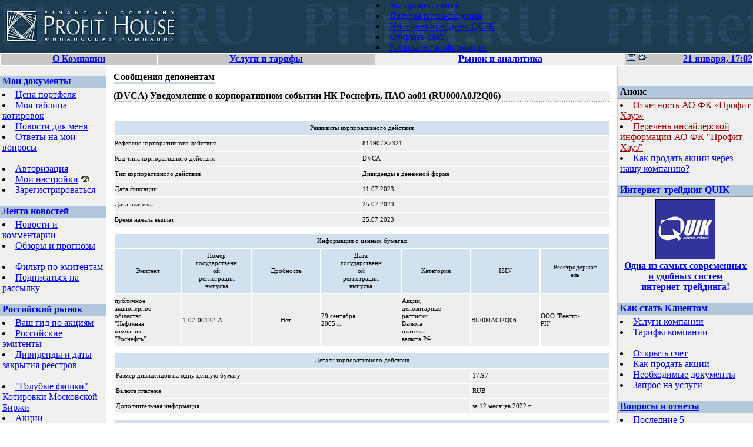

--- FILE ---
content_type: text/html
request_url: https://phnet.ru/news/index.asp?themeid=8&id=339996
body_size: 48929
content:

<HTML>
<HEAD>
<TITLE>PROFIT HOUSE - Рынок и аналитика - Новости</TITLE>
<!--Last-Modified-->
<META http-equiv="Content-Type" content="text/html; charset=windows-1251">
<META Content-Type: text/html; charset=windows-1251>
<META NAME="author" content="Profit House Design http://www.phnet.ru">
<META NAME="keywords" CONTENT="финансовая компания профит хауз, финансовая компания profit house, finacial company profit house, финансы, бизнес, биржа, брокерские услуги, управление активами, интернет трейдинг, интернет-трейдинг, торговля ценными бумагами через интернет, маржинальная торговля, корпоративные финансы, депозитарные услуги, банковские услуги, продать акции, купить акции, стоимость акции, инвестиции, архив котировок, графики котировок, котировки акций, ртс, ммвб, мфб, адр, adr, forex, nyse, nasdaq, dj, usd, eur, dem, мировые индексы, фьючерсы, нефть, валюта, курсы валют, курс валют, курсы валют цб рф, курс доллара, курс евро, графики курсов валют, динамика курсов валют, доллар, евро, немецкая марка,   фондовый рынок, metastock, эмитенты, рао еэс, лукойл, ростелеком, аналитика, технический анализ, новости и обзоры, рекомендации по акциям, как стать Клиентом, торговля, прибыль, интернет, карта, москва, москвы, новости, поиск, работа, россия, россии, русский, сервер, экономика">
<META NAME="description" CONTENT="PHnet.RU - финансовая компания PROFIT HOUSE. Новости, обзоры, комментарии, аналитика. Подписка на рассылку обзоров и технического анализа акций от нашей компании..">
<!--Cache-Control-->

<LINK rel="stylesheet" href="/css/style_ie.css" type="text/css">

<SCRIPT language=JavaScript type=text/javascript src="/js/windows.js">
</SCRIPT>
</HEAD>
<BODY bgcolor="#FFFFFF" text="#000000" leftmargin="0" topmargin="0" marginwidth="0" marginheight="0">
<A name="top"></A> 
<!--Яндекс метрика с 27.04.2016-->
<!-- Yandex.Metrika counter -->
<script type="text/javascript">
    (function (d, w, c) {
        (w[c] = w[c] || []).push(function() {
            try {
                w.yaCounter37036375 = new Ya.Metrika({
                    id:37036375,
                    clickmap:true,
                    trackLinks:true,
                    accurateTrackBounce:true,
                    webvisor:true
                });
            } catch(e) { }
        });

        var n = d.getElementsByTagName("script")[0],
            s = d.createElement("script"),
            f = function () { n.parentNode.insertBefore(s, n); };
        s.type = "text/javascript";
        s.async = true;
        s.src = "https://mc.yandex.ru/metrika/watch.js";

        if (w.opera == "[object Opera]") {
            d.addEventListener("DOMContentLoaded", f, false);
        } else { f(); }
    })(document, window, "yandex_metrika_callbacks");
</script>
<noscript><div><img src="https://mc.yandex.ru/watch/37036375" style="position:absolute; left:-9999px;" alt="" /></div></noscript>
<!-- /Yandex.Metrika counter -->
<!--Гугл аналитика с 27.04.2016-->
<script>
  (function(i,s,o,g,r,a,m){i['GoogleAnalyticsObject']=r;i[r]=i[r]||function(){
  (i[r].q=i[r].q||[]).push(arguments)},i[r].l=1*new Date();a=s.createElement(o),
  m=s.getElementsByTagName(o)[0];a.async=1;a.src=g;m.parentNode.insertBefore(a,m)
  })(window,document,'script','https://www.google-analytics.com/analytics.js','ga');

  ga('create', 'UA-77029713-1', 'auto');
  ga('send', 'pageview');

</script>
<table width="100%" border=0 cellspacing=0 cellpadding=0 bgcolor="#1E3C50" background="/0/bg_phnet.gif">
  <tr valign=middle> 
    <td width="50%"><a href="/" class="blue"><img src="/0/phl2.gif" width=330 height=72 alt="финансовая компания PROFIT HOUSE" border="0"></a></td>
    <td class=white nowrap> 
      <LI class=title><a href="/quotes/market.asp?name=micex&group=share" class=blue>Котировки акций</a></LI>
      <LI class=title><a href="/quotes/leaders.asp?name=micex&group=share&period=5" class=blue>Лидеры роста-падения</a></LI>
      <LI class=title><a href="/service/internet-trading.asp" class=blue>Интернет-трейдинг QUIK</a>&nbsp;&nbsp;</LI>
      <LI class=title><a href="/service/begin.asp" class=blue>Открыть счет</a></LI>
      <LI class=title><a href="/about/disclosure.asp" class=blue>Раскрытие информации</a></LI>
    </td>
    <td align=right></td>
  </tr>
</table>
<table width="100%" border=0 cellspacing=0 cellpadding=0>
  <tr>
	<td bgcolor="#FFFFFF">
	  <table width="100%" border=0 cellspacing=1 cellpadding=0>
		<tr align=center valign=middle bgcolor="#C7C7C7"> 
		  <td><SPAN class=mainmenu><a href="/about/" class=mm><b>О&nbsp;Компании</b></a><br></SPAN><img src="/0/emp1x1.gif" height=2></td>
		  <td><SPAN class=mainmenu><a href="/service/" class=mm><b>Услуги и&nbsp;тарифы</b></a><br></SPAN><img src="/0/emp1x1.gif" height=2></td>
		  <td bgcolor="#EEEEEE"><SPAN class=mainmenu><a href="/" class=mm><b>Рынок и&nbsp;аналитика</b></a><br></SPAN><img src="/0/emp1x1.gif" height=2></td>
		  
		  <td width='17%' align="right" class=mainmenu><SPAN class=mainmenu><a href="/news/index.asp?themeid=8&id=339996&printmode=1"><img src="/0/icon_printer1.gif" border=0 width=19 height=12 vspace=0 hspace=0 align=left alt="Версия для печати"></a><a href="/search/"><img src="/0/icon-map.gif" border=0 width=19 height=12 vspace=0 hspace=0 align=left alt="Карта сайта"></a><a href="/news/index.asp?themeid=8&id=339996&rnd=509639761771" title='обновить страницу' class="mm"><b>21&nbsp;января,&nbsp;17:02</b></a><br></SPAN><img src="/0/emp1x1.gif" height=2></td>
		</tr>
	  </table>
	</td>
  </tr>
  <tr> 
	<td bgcolor="#1E3C50"><img src="/0/emp1x1.gif" height=1 width="1" border=""></td>
  </tr>
</table>


<TABLE width="100%" height="85%" border="0" cellspacing="0" cellpadding="0">
  <TR valign=top> 
	
	<TD width="180" bgcolor="#F0F0F0"><IMG src="/0/emp1x1.gif" height=16><BR>
	  <!--МЕНЮ-->
	  <!--Мои документы-->
<TABLE width='100%' border=0 cellspacing=0 cellpadding=0><TR bgcolor='#B4C8DB' valign=top><TD width=2>&nbsp;</TD><TD class=submenu width='100%'><B><a href="/registration/my.asp" class=sm>Мои документы</a></B></TD><TD width=2>&nbsp;</TD></TR><TR><TD colspan=3 bgcolor='#B4C8DB'><IMG src='/0/emp1x1.gif' height=2></TD></TR><TR><TD colspan=3 bgcolor='#999999' class=hr><IMG src='/0/emp1x1.gif' height=1></TD></TR></TABLE><img src='/0/emp1x1.gif' height=2><BR>
	  <table width="100%" border="0" cellspacing="0" cellpadding="0">
		<tr> 
		  <td width=2>&nbsp;</td>
		  <td> 
<li class=m><a href="/quotes/portfolio.asp" class=m>Цена портфеля</a><li class=m><a href="/quotes/table.asp?my=1" class=m>Моя таблица котировок</a><li class=m><a href="/news/index.asp?my=1" class=m>Новости для меня</a><li class=m><a href="/qna/index.asp?my=1" class=m>Ответы на мои вопросы</a> 
<!--
<li class=m><a href="/registration/mail.asp" class=m>Рассылка для зарег.</a><li class=m><a href="/registration/mailru.asp" class=m>Рассылка для всех</a></td><td width=2>&nbsp;</td></tr>
-->
		<tr><td colspan=3>&nbsp;</td></tr>
		<tr> 
		  <td>&nbsp;</td>
		  <td> 
<li class=m><a href="/registration/" class=m>Авторизация</a><li class=m><a href="/registration/options.asp" class=m>Мои настройки<img src="/0/opt.gif" width=20 height=11 border=0></a><li class=m><a href="/registration/adduser.asp" class=m>Зарегистрироваться</a></td><td width=2>&nbsp;</td></tr>
		<!--li class="m"><a href="#" class="m">Хочу знать больше...</a-->
	</table>
&nbsp;



<!--Обзоры и прогнозы-->
<!--Календарь-->

<!--Торговые идеи дня-->
<TABLE width='100%' border=0 cellspacing=0 cellpadding=0><TR bgcolor='#B4C8DB' valign=top><TD width=2>&nbsp;</TD><TD class=submenu width='100%'><B><a href="/news/" class=sm>Лента новостей</a></B></TD><TD width=2>&nbsp;</TD></TR><TR><TD colspan=3 bgcolor='#B4C8DB'><IMG src='/0/emp1x1.gif' height=2></TD></TR><TR><TD colspan=3 bgcolor='#999999' class=hr><IMG src='/0/emp1x1.gif' height=1></TD></TR></TABLE><img src='/0/emp1x1.gif' height=2><BR>
	  <table width="100%" border="0" cellspacing="0" cellpadding="0">
		<tr> 
		  <td width="2">&nbsp;</td>
		  <td>
<li class=m><a href="/news/index.asp?themeid=2" class=m>Новости и комментарии</a><li class=m><a href="/news/index.asp?themeid=1" class=m>Обзоры и прогнозы</a></td><td width=2>&nbsp;</td></tr>

<!--<li class=m><a href="/news/index.asp?themeid=3" class=m>Технический анализ</a><li class=m><a href="/news/index.asp?themeid=5" class=m>Новости со всего мира</a></td><td width=2>&nbsp;</td></tr>-->
	
		<tr><td colspan=3>&nbsp;</td></tr><tr><td>&nbsp;</td><td> 
<li class=m><a href="/news/filter.asp?theme=news" class=m>Фильтр по&nbsp;эмитентам</a><li class=m><a href="/registration/mail.asp" class=m>Подписаться на рассылку</a></td><td width=2>&nbsp;</td></tr>
	  </table>
	  &nbsp;<br>

<!--
<TABLE width='100%' border=0 cellspacing=0 cellpadding=0><TR bgcolor='#B4C8DB' valign=top><TD width=2>&nbsp;</TD><TD class=submenu width='100%'><B><a href="/quotes/" class=sm>Мировые рынки</a></B></TD><TD width=2>&nbsp;</TD></TR><TR><TD colspan=3 bgcolor='#B4C8DB'><IMG src='/0/emp1x1.gif' height=2></TD></TR><TR><TD colspan=3 bgcolor='#999999' class=hr><IMG src='/0/emp1x1.gif' height=1></TD></TR></TABLE><img src='/0/emp1x1.gif' height=2><BR>
	  <table width="100%" border="0" cellspacing="0" cellpadding="0">
		<tr> 
		  <td width="2">&nbsp;</td>
		  <td> 
<li class=m><a href="/quotes/market.asp?name=index&group=index" class=m>Индексы</a><li class=m><a href="/quotes/market.asp?name=index&group=adr" class=m>АДР</a><li class=m><a href="/quotes/market.asp?name=index&group=share" class=m>Акции</a><li class=m><a href="/quotes/market.asp?name=index&group=raw" class=m>Сырье</a><li class=m><a href="/quotes/market.asp?name=index&group=currency" class=m>FOREX</a></td><td width=2>&nbsp;</td></tr>
		<tr><td colspan=3>&nbsp;</td></tr><tr><td>&nbsp;</td><td> 

<li class=m><a href="/quotes/stat.asp" class=m>Макроэкономические данные США</a><li class=m><a href="/quotes/leaders-get.asp" class=m>Лидеры роста-падения</a><li class=m><a href="/registration/mail.asp" class=m>Подписаться на 
		рассылку</a></td><td width=2>&nbsp;</td></tr>
	  </table>
	  &nbsp;<br>

--><TABLE width='100%' border=0 cellspacing=0 cellpadding=0><TR bgcolor='#B4C8DB' valign=top><TD width=2>&nbsp;</TD><TD class=submenu width='100%'><B><a href="/quotes/" class=sm>Российский рынок</a></B></TD><TD width=2>&nbsp;</TD></TR><TR><TD colspan=3 bgcolor='#B4C8DB'><IMG src='/0/emp1x1.gif' height=2></TD></TR><TR><TD colspan=3 bgcolor='#999999' class=hr><IMG src='/0/emp1x1.gif' height=1></TD></TR></TABLE><img src='/0/emp1x1.gif' height=2><BR>
	  <table width="100%" border="0" cellspacing="0" cellpadding="0">
		<tr> 
		  <td width="2">&nbsp;</td>
		  
	<td> 
<li class=m><a href="/news/filter.asp" class=m>Ваш гид по акциям</a><li class=m><a href="/issues/" class=m>Российские эмитенты</a><li class=m><a href="/quotes/reestr.asp" class=m>Дивиденды и даты закрытия реестров</a><br>
&nbsp;<li class=m><a href="/quotes/table.asp" class=m>"Голубые фишки"</a>

<!--
<li class=m><a href="/quotes/recommend.asp" class=m>Рекомендации</a></td><td width=2>&nbsp;</td></tr>
-->

		<!--<tr><td colspan=3>&nbsp;</td></tr>-->
		<tr><td>&nbsp;</td><td> 
<a href="/quotes/market.asp?name=micex" class=m><u>Котировки Московской Биржи</u></a><li class=m><a href="/quotes/market.asp?name=micex&group=share" class=m>Акции</a><li class=m><a href="/quotes/market.asp?name=micex&group=index" class=m>Индексы</a></td><td width=2>&nbsp;</td></tr>
		<tr><td>&nbsp;</td><td> 

<!--<a href="/quotes/market.asp?name=rts" class=m><u>Котировки в РТС</u></a><li class=m><a href="/quotes/market.asp?name=rts&group=share" class=m>Акции</a><li class=m><a href="/quotes/market.asp?name=rts&group=index" class=m>Индексы</a></td><td width=2>&nbsp;</td></tr>
-->
		<!--<tr><td colspan=3>&nbsp;</td></tr>-->
		<tr><td>&nbsp;</td><td> 
<li class=m><a href="/quotes/leaders-get.asp" class=m>Лидеры роста-падения</a>
<!--
<li class=m><a href="/registration/mail.asp" class=m>Подписаться на 
		рассылку</a></td><td width=2>&nbsp;</td></tr>
-->
	  </table>
	  &nbsp;<br>

<!--Ваше мнение-->
 <TABLE width='100%' border=0 cellspacing=0 cellpadding=0><TR bgcolor='#B4C8DB' valign=top><TD width=2>&nbsp;</TD><TD class=submenu width='100%'><B><a href="/news/qresults.asp" class=sm>Ваше мнение</a></B></TD><TD width=2>&nbsp;</TD></TR><TR><TD colspan=3 bgcolor='#B4C8DB'><IMG src='/0/emp1x1.gif' height=2></TD></TR><TR><TD colspan=3 bgcolor='#999999' class=hr><IMG src='/0/emp1x1.gif' height=1></TD></TR></TABLE><img src='/0/emp1x1.gif' height=2><BR><table width='100%' border=0 cellspacing=0 cellpadding=0><tr><td width=2>&nbsp;</td><td><TABLE width='100%' border=0 cellspacing=2 cellpadding=0><FORM name='frmquestion' method='post' action='/news/questget.asp' target='w_question' onsubmit='return wqst();'><TR><TD width=10></TD><TD width='100%'></TD></TR><TR><TD colspan=2><a href="/news/qresults.asp">Какой рынок вы считаете наиболее интересным в текущей ситуации на мировых площадках?</a></TD></TR><TR><TD bgcolor='#E0E0E0' colspan=2><img src='/0/emp1x1.gif' height=1></TD></TR><TR><TD><INPUT type='checkbox' name='check1' value='1' ID='1' class=forms></TD><TD><label for='1'>Рынок акций</label></TD></TR><TR><TD bgcolor='#E0E0E0' colspan=2><img src='/0/emp1x1.gif' height=1></TD></TR><TR><TD><INPUT type='checkbox' name='check2' value='2' ID='2' class=forms></TD><TD><label for='2'>Рынок облигаций</label></TD></TR><TR><TD bgcolor='#E0E0E0' colspan=2><img src='/0/emp1x1.gif' height=1></TD></TR><TR><TD><INPUT type='checkbox' name='check3' value='3' ID='3' class=forms></TD><TD><label for='3'>Срочный рынок</label></TD></TR><TR><TD bgcolor='#E0E0E0' colspan=2><img src='/0/emp1x1.gif' height=1></TD></TR><TR><TD><INPUT type='checkbox' name='check4' value='4' ID='4' class=forms></TD><TD><label for='4'>Валютный рынок</label></TD></TR><TR><TD bgcolor='#E0E0E0' colspan=2><img src='/0/emp1x1.gif' height=1></TD></TR><TR><TD colspan=2 align=center>окончание голосования: <nobr>30 сентября</nobr></TD></TR><TR><TD colspan=2 align=center><INPUT type='hidden' name='FormID' value='143'>&nbsp;<BR><INPUT name ='submit' type='submit' value='Проголосовать' class='f_button' STYLE='width:100%'><br>&nbsp;</TD></TR></FORM></TABLE></td></tr></table><table width='100%' border=0 cellspacing=0 cellpadding=0><TR><td width=2>&nbsp;</td><TD><li class=m><a href='/news/qresults.asp' class=m>Результаты опросов</a></TD><td width=2>&nbsp;</td></tr></table>&nbsp;<br>

<P>&nbsp;


	</TD>
	<TD width="1" bgcolor="#CCCCCC"><IMG src="/0/emp1x1.gif" width="1" height="1"> 
	<TD>&nbsp;&nbsp;&nbsp;</TD>
	
	<TD align="center"><IMG src="/0/emp1x1.gif" height=9><BR>
	  <table width='100%' border=0 cellspacing=0 cellpadding=0><TR><TD><table border=0 cellspacing=0 cellpadding=0><tr><td class=themeheader><b>Сообщения депонентам</b></td></tr><tr><td bgcolor='#C9D5E1'><img src='/0/emp1x1.gif' height=2></td></tr></table><tr><td bgcolor='#999999'><img src='/0/emp1x1.gif' height=1></td></tr></table><img src='/0/emp1x1.gif' height=11><br><TABLE width='100%' border=0 cellspacing=0 cellpadding=0><TR><TD class=mainheader bgcolor='#F0F0F0'><B>(DVCA) Уведомление о корпоративном событии НК Роснефть, ПАО ао01 (RU000A0J2Q06)</B></TD></TR><TR><TD bgcolor='#999999' background='/0/bgh.gif'><img src='/0/emp1x1.gif' width=1 height=1></TD></TR></TABLE><img src='/0/emp1x1.gif' height=11><br>
	  <table width="100%" border="0" cellspacing="0" cellpadding="0">
		<tr> 
		  <td  class=j><style type="text/css">
		.csC7B9875C {color:#000000;background-color:#D2E1F0;border-left:#FFFFFF 2px solid;border-top-style: none;border-right:#FFFFFF 2px solid;border-bottom:#FFFFFF 2px solid;font-family:Verdana; font-size:11px; font-weight:normal; font-style:normal; }
		.cs46AAFBE2 {color:#000000;background-color:#D2E1F0;border-left:#FFFFFF 2px solid;border-top-style: none;border-right:#FFFFFF 2px solid;border-bottom:#FFFFFF 2px solid;font-family:Verdana; font-size:11px; font-weight:normal; font-style:normal; padding-left:2px;padding-right:2px;}
		.csC5D4582A {color:#000000;background-color:#D2E1F0;border-left-style: none;border-top-style: none;border-right:#FFFFFF 2px solid;border-bottom:#FFFFFF 2px solid;font-family:Verdana; font-size:11px; font-weight:normal; font-style:normal; }
		.csD64D8399 {color:#000000;background-color:#D2E1F0;border-left-style: none;border-top-style: none;border-right:#FFFFFF 2px solid;border-bottom:#FFFFFF 2px solid;font-family:Verdana; font-size:11px; font-weight:normal; font-style:normal; padding-left:2px;padding-right:2px;}
		.csB8E35721 {color:#000000;background-color:#EEEEEE;border-left:#FFFFFF 2px solid;border-top-style: none;border-right:#FFFFFF 2px solid;border-bottom:#FFFFFF 2px solid;font-family:Verdana; font-size:11px; font-weight:normal; font-style:normal; }
		.cs692B5352 {color:#000000;background-color:#EEEEEE;border-left:#FFFFFF 2px solid;border-top-style: none;border-right:#FFFFFF 2px solid;border-bottom:#FFFFFF 2px solid;font-family:Verdana; font-size:11px; font-weight:normal; font-style:normal; padding-left:2px;}
		.csCB3C0103 {color:#000000;background-color:#EEEEEE;border-left:#FFFFFF 2px solid;border-top-style: none;border-right:#FFFFFF 2px solid;border-bottom:#FFFFFF 2px solid;font-family:Verdana; font-size:11px; font-weight:normal; font-style:normal; padding-left:2px;padding-right:2px;}
		.csB7074E09 {color:#000000;background-color:#EEEEEE;border-left-style: none;border-top-style: none;border-right:#FFFFFF 2px solid;border-bottom:#FFFFFF 2px solid;font-family:Verdana; font-size:11px; font-weight:normal; font-style:normal; }
		.cs82C3C8D8 {color:#000000;background-color:#EEEEEE;border-left-style: none;border-top-style: none;border-right:#FFFFFF 2px solid;border-bottom:#FFFFFF 2px solid;font-family:Verdana; font-size:11px; font-weight:normal; font-style:normal; padding-left:2px;}
		.csC35563CB {color:#000000;background-color:#EEEEEE;border-left-style: none;border-top-style: none;border-right:#FFFFFF 2px solid;border-bottom:#FFFFFF 2px solid;font-family:Verdana; font-size:11px; font-weight:normal; font-style:normal; padding-left:2px;padding-right:2px;}
		.cs25B803B2 {color:#974A4B;background-color:#F0F0F0;border-left:#FFFFFF 2px solid;border-top:#FFFFFF 2px solid;border-right:#FFFFFF 2px solid;border-bottom:#FFFFFF 2px solid;font-family:Verdana; font-size:13px; font-weight:bold; font-style:normal; padding-left:2px;}
		.csF7D3565D {height:0px;width:0px;overflow:hidden;font-size:0px;line-height:0px;}
	</style>
<table cellpadding="0" cellspacing="0" border="0" style="border-width:0px;empty-cells:show;width:100%;height:680px;position:relative;">
	<tr style="vertical-align:top;">
		<td style="width:0%;height:10px;"></td>
		<td style="width:14%;"></td>
		<td style="width:14%;"></td>
		<td style="width:14%;"></td>
		<td style="width:40px;"></td>
		<td style="width:8%;"></td>
		<td style="width:14%;"></td>
		<td style="width:14%;"></td>
		<td style="width:14%;"></td>
	</tr>
	
	<tr style="vertical-align:top;">
		<td style="width:0%;height:10px;"></td>
		<td></td>
		<td></td>
		<td></td>
		<td></td>
		<td></td>
		<td></td>
		<td></td>
		<td></td>
	</tr>
	<tr style="vertical-align:top;">
		<td style="width:0%;height:24px;"></td>
		<td class="csC7B9875C" colspan="8" style="width:99%;height:22px;line-height:13px;text-align:center;vertical-align:middle;"><nobr>Реквизиты&nbsp;корпоративного&nbsp;действия</nobr></td>
	</tr>
	<tr style="vertical-align:top;">
		<td style="width:0%;height:24px;"></td>
		<td class="csB8E35721" colspan="4" style="width:48%;height:22px;line-height:13px;text-align:left;vertical-align:middle;"><nobr>Референс&nbsp;корпоративного&nbsp;действия</nobr></td>
		<td class="csB7074E09" colspan="4" style="width:50%;height:22px;line-height:13px;text-align:left;vertical-align:middle;"><nobr>811907X7321</nobr></td>
	</tr>
	<tr style="vertical-align:top;">
		<td style="width:0%;height:24px;"></td>
		<td class="csB8E35721" colspan="4" style="width:48%;height:22px;line-height:13px;text-align:left;vertical-align:middle;"><nobr>Код&nbsp;типа&nbsp;корпоративного&nbsp;действия</nobr></td>
		<td class="csB7074E09" colspan="4" style="width:50%;height:22px;line-height:13px;text-align:left;vertical-align:middle;"><nobr>DVCA</nobr></td>
	</tr>
	<tr style="vertical-align:top;">
		<td style="width:0%;height:24px;"></td>
		<td class="csB8E35721" colspan="4" style="width:48%;height:22px;line-height:13px;text-align:left;vertical-align:middle;"><nobr>Тип&nbsp;корпоративного&nbsp;действия</nobr></td>
		<td class="csB7074E09" colspan="4" style="width:50%;height:22px;line-height:13px;text-align:left;vertical-align:middle;"><nobr>Дивиденды&nbsp;в&nbsp;денежной&nbsp;форме</nobr></td>
	</tr>
	<tr style="vertical-align:top;">
		<td style="width:0%;height:24px;"></td>
		<td class="csB8E35721" colspan="4" style="width:48%;height:22px;line-height:13px;text-align:left;vertical-align:middle;"><nobr>Дата&nbsp;фиксации</nobr></td>
		<td class="csB7074E09" colspan="4" style="width:50%;height:22px;line-height:13px;text-align:left;vertical-align:middle;"><nobr>11.07.2023</nobr></td>
	</tr>
	<tr style="vertical-align:top;">
		<td style="width:0%;height:24px;"></td>
		<td class="csB8E35721" colspan="4" style="width:48%;height:22px;line-height:13px;text-align:left;vertical-align:middle;"><nobr>Дата&nbsp;платежа</nobr></td>
		<td class="csB7074E09" colspan="4" style="width:50%;height:22px;line-height:13px;text-align:left;vertical-align:middle;"><nobr>25.07.2023</nobr></td>
	</tr>
	<tr style="vertical-align:top;">
		<td style="width:0%;height:24px;"></td>
		<td class="csB8E35721" colspan="4" style="width:48%;height:22px;line-height:13px;text-align:left;vertical-align:middle;"><nobr>Время&nbsp;начала&nbsp;выплат</nobr></td>
		<td class="csB7074E09" colspan="4" style="width:50%;height:22px;line-height:13px;text-align:left;vertical-align:middle;"><nobr>25.07.2023</nobr></td>
	</tr>
	<tr style="vertical-align:top;">
		<td style="width:0%;height:9px;"></td>
		<td></td>
		<td></td>
		<td></td>
		<td></td>
		<td></td>
		<td></td>
		<td></td>
		<td></td>
	</tr>
	<tr style="vertical-align:top;">
		<td style="width:0%;height:24px;"></td>
		<td class="csC7B9875C" colspan="8" style="width:99%;height:22px;line-height:13px;text-align:center;vertical-align:middle;"><nobr>Информация&nbsp;о&nbsp;ценных&nbsp;бумагах</nobr></td>
	</tr>
	<tr style="vertical-align:top;">
		<td style="width:0%;height:71px;"></td>
		<td class="csC7B9875C" style="width:13%;height:69px;line-height:13px;text-align:center;vertical-align:middle;"><nobr>Эмитент</nobr></td>
		<td class="csC5D4582A" style="width:13%;height:69px;line-height:13px;text-align:center;vertical-align:middle;"><nobr>Номер</nobr><br/><nobr>государственн</nobr><br/><nobr>ой</nobr><br/><nobr>регистрации</nobr><br/><nobr>выпуска</nobr></td>
		<td class="csC5D4582A" style="width:13%;height:69px;line-height:13px;text-align:center;vertical-align:middle;"><nobr>Дробность</nobr></td>
		<td class="csC5D4582A" colspan="2" style="width:14%;height:69px;line-height:13px;text-align:center;vertical-align:middle;"><nobr>Дата</nobr><br/><nobr>государственн</nobr><br/><nobr>ой</nobr><br/><nobr>регистрации</nobr><br/><nobr>выпуска</nobr></td>
		<td class="csC5D4582A" style="width:13%;height:69px;line-height:13px;text-align:center;vertical-align:middle;"><nobr>Категория</nobr></td>
		<td class="csC5D4582A" style="width:13%;height:69px;line-height:13px;text-align:center;vertical-align:middle;"><nobr>ISIN</nobr></td>
		<td class="csC5D4582A" style="width:13%;height:69px;line-height:13px;text-align:center;vertical-align:middle;"><nobr>Реестродержат</nobr><br/><nobr>ель</nobr></td>
	</tr>
	<tr style="vertical-align:top;">
		<td style="width:0%;height:85px;"></td>
		<td class="csB8E35721" style="width:13%;height:83px;line-height:13px;text-align:left;vertical-align:middle;"><nobr>публичное</nobr><br/><nobr>акционерное</nobr><br/><nobr>общество</nobr><br/><nobr>&quot;Нефтяная</nobr><br/><nobr>компания</nobr><br/><nobr>&quot;Роснефть&quot;</nobr></td>
		<td class="csB7074E09" style="width:13%;height:83px;line-height:13px;text-align:left;vertical-align:middle;"><nobr>1-02-00122-A</nobr></td>
		<td class="csB7074E09" style="width:13%;height:83px;line-height:13px;text-align:center;vertical-align:middle;"><nobr>Нет</nobr></td>
		<td class="csB7074E09" colspan="2" style="width:14%;height:83px;line-height:13px;text-align:left;vertical-align:middle;"><nobr>29&nbsp;сентября</nobr><br/><nobr>2005&nbsp;г.</nobr></td>
		<td class="csB7074E09" style="width:13%;height:83px;line-height:13px;text-align:left;vertical-align:middle;"><nobr>Акции,</nobr><br/><nobr>депозитарные</nobr><br/><nobr>расписки.</nobr><br/><nobr>Валюта</nobr><br/><nobr>платежа&nbsp;-</nobr><br/><nobr>валюта&nbsp;РФ.</nobr></td>
		<td class="csB7074E09" style="width:13%;height:83px;line-height:13px;text-align:left;vertical-align:middle;"><nobr>RU000A0J2Q06</nobr></td>
		<td class="csB7074E09" style="width:13%;height:83px;line-height:13px;text-align:left;vertical-align:middle;"><nobr>ООО&nbsp;&quot;Реестр-</nobr><br/><nobr>РН&quot;</nobr></td>
	</tr>
	<tr style="vertical-align:top;">
		<td style="width:0%;height:9px;"></td>
		<td></td>
		<td></td>
		<td></td>
		<td></td>
		<td></td>
		<td></td>
		<td></td>
		<td></td>
	</tr>
	<tr style="vertical-align:top;">
		<td style="width:0%;height:24px;"></td>
		<td class="csC7B9875C" colspan="8" style="width:99%;height:22px;line-height:13px;text-align:center;vertical-align:middle;"><nobr>Детали&nbsp;корпоративного&nbsp;действия</nobr></td>
	</tr>
	<tr style="vertical-align:top;">
		<td style="width:0%;height:24px;"></td>
		<td class="cs692B5352" colspan="6" style="width:70%;height:22px;line-height:13px;text-align:left;vertical-align:middle;"><nobr>Размер&nbsp;дивидендов&nbsp;на&nbsp;одну&nbsp;ценную&nbsp;бумагу</nobr></td>
		<td class="cs82C3C8D8" colspan="2" style="width:27%;height:22px;line-height:13px;text-align:left;vertical-align:middle;"><nobr>17.97</nobr></td>
	</tr>
	<tr style="vertical-align:top;">
		<td style="width:0%;height:24px;"></td>
		<td class="cs692B5352" colspan="6" style="width:70%;height:22px;line-height:13px;text-align:left;vertical-align:middle;"><nobr>Валюта&nbsp;платежа</nobr></td>
		<td class="cs82C3C8D8" colspan="2" style="width:27%;height:22px;line-height:13px;text-align:left;vertical-align:middle;"><nobr>RUB</nobr></td>
	</tr>
	<tr style="vertical-align:top;">
		<td style="width:0%;height:24px;"></td>
		<td class="cs692B5352" colspan="6" style="width:70%;height:22px;line-height:13px;text-align:left;vertical-align:middle;"><nobr>Дополнительная&nbsp;информация</nobr></td>
		<td class="cs82C3C8D8" colspan="2" style="width:27%;height:22px;line-height:13px;text-align:left;vertical-align:middle;"><nobr>за&nbsp;12&nbsp;месяцев&nbsp;2022&nbsp;г.</nobr></td>
	</tr>
	<tr style="vertical-align:top;">
		<td style="width:0%;height:10px;"></td>
		<td></td>
		<td></td>
		<td></td>
		<td></td>
		<td></td>
		<td></td>
		<td></td>
		<td></td>
	</tr>
	<tr style="vertical-align:top;">
		<td style="width:0%;height:24px;"></td>
		<td class="csC7B9875C" colspan="8" style="width:99%;height:22px;line-height:13px;text-align:center;vertical-align:middle;"><nobr>Общая&nbsp;информация</nobr></td>
	</tr>
	<tr style="vertical-align:top;">
		<td style="width:0%;height:44px;"></td>
		<td class="csB8E35721" colspan="8" style="width:99%;height:42px;line-height:13px;text-align:left;vertical-align:middle;"><nobr>Информация&nbsp;о&nbsp;рекомендациях&nbsp;совета&nbsp;директоров&nbsp;(наблюдательного&nbsp;совета)&nbsp;эмитента&nbsp;в&nbsp;отношении</nobr><br/><nobr>размера&nbsp;дивидендов&nbsp;по&nbsp;акциям&nbsp;и&nbsp;порядка&nbsp;их&nbsp;выплаты,&nbsp;в&nbsp;том&nbsp;числе&nbsp;о&nbsp;рекомендациях&nbsp;совета&nbsp;директоров</nobr><br/><nobr>(наблюдательного&nbsp;совета)&nbsp;эмитента&nbsp;не&nbsp;выплачивать&nbsp;дивиденды</nobr></td>
	</tr>
	<tr style="vertical-align:top;">
		<td style="width:0%;height:10px;"></td>
		<td></td>
		<td></td>
		<td></td>
		<td></td>
		<td></td>
		<td></td>
		<td></td>
		<td></td>
	</tr>
	<tr style="vertical-align:top;">
		<td style="width:0%;height:24px;"></td>
		<td class="cs46AAFBE2" colspan="8" style="width:98%;height:22px;line-height:13px;text-align:center;vertical-align:middle;"><nobr>Cвязанные&nbsp;корпоративные&nbsp;действия</nobr></td>
	</tr>
	<tr style="vertical-align:top;">
		<td style="width:0%;height:24px;"></td>
		<td class="cs46AAFBE2" colspan="4" style="width:47%;height:22px;line-height:13px;text-align:center;vertical-align:middle;"><nobr>Код&nbsp;типа&nbsp;КД</nobr></td>
		<td class="csD64D8399" colspan="4" style="width:49%;height:22px;line-height:13px;text-align:center;vertical-align:middle;"><nobr>Референс&nbsp;КД</nobr></td>
	</tr>
	<tr style="vertical-align:top;">
		<td style="width:0%;height:24px;"></td>
		<td class="csCB3C0103" colspan="4" style="width:47%;height:22px;line-height:13px;text-align:center;vertical-align:middle;"><nobr>MEET</nobr></td>
		<td class="csC35563CB" colspan="4" style="width:49%;height:22px;line-height:13px;text-align:center;vertical-align:middle;"><nobr>811906</nobr></td>
	</tr>
</table>

<BR clear=left>&nbsp;

<P class=note>Финансовая компания PROFIT HOUSE.
<P class=note>Четверг, 1&nbsp;июня&nbsp;2023, 00:24</P>
	</td>
		</tr>
	  </table><P>&nbsp;

<table width="100%" border=0 cellspacing=1 cellpadding=2>
			  <tr><td width="100%">&nbsp;</td><td><a href="mailto:-@-?subject=PHnet.RU&body=http://phnet.ru/news/index.asp%3Fthemeid=8%26id=339996"><img src="/0/imail.gif" width=19 height=14 border=0 alt="отправить ссылку на страницу"></a></td><td><a href="/news/index.asp?themeid=8&id=339996&printmode=1"><img src="/0/iprint.gif" width=19 height=14 border=0 alt="версия для печати"></a></td></tr>
			  <tr bgcolor="#F0F0F0"><td><a href="/" title="Главная">PHnet.ru</a> <nobr>// <a href="/news/">Лента 
				  новостей</a></nobr> <nobr>// <a href="/news/index.asp?fromid=339996">дальше</a></nobr></td>

				<td><a href="/news/prior.asp?id=339996"><img src="/0/pri_off.gif" width=19 height=14 border=0 alt="предыдущее сообщение в ленте"></a></td>
				<td><a href="/news/next.asp?id=339996"><img src="/0/nxt_off.gif" width=19 height=14 border=0 alt="следующее сообщение в ленте"></a></td>
			  </tr>

			  <tr> 
				<td bgcolor="#F8F8F8"><a href="/news/filter.asp?themeid=8&id=339996" title="Быстрый выбор нужных разделов сайта">Фильтр</a> 
				   <nobr>// <a href="/news/index.asp?themeid=8">Сообщения депонентам</a></nobr> <nobr>// <a href="/news/index.asp?themeid=8&date=01%2E06%2E2023">01.06.2023</a></nobr> <nobr>// <a href="/news/index.asp?themeid=8&fromid=339996">дальше</a></nobr></td>
				<td bgcolor="#F5F5F5"><img src="/0/pri1.gif" width=19 height=14 border=0 alt="предыдущее сообщение в разделе"></a></td>
				<td bgcolor="#F5F5F5"><a href="/news/next.asp?themeid=8&id=339996"><img src="/0/nxt1.gif" width=19 height=14 border=0 alt="следующее сообщение в разделе"></a></td>
			  </tr>

			</table><P>&nbsp;



<P>&nbsp;
<table width='100%' border=0 cellspacing=0 cellpadding=0><TR><TD><table border=0 cellspacing=0 cellpadding=0><tr><td class=themeheader><b>Предупреждение</b></td></tr><tr><td bgcolor='#C9D5E1'><img src='/0/emp1x1.gif' height=2></td></tr></table><tr><td bgcolor='#999999'><img src='/0/emp1x1.gif' height=1></td></tr></table><img src='/0/emp1x1.gif' height=11><br><table width="100%" border=0 cellspacing=0 cellpadding=0>
  <tr>
	<td>Материалы сайта носят исключительно информационный характер и&nbsp;не&nbsp;могут 
      рассматриваться как&nbsp;оферта к&nbsp;заключению сделок. Несмотря на&nbsp;то, 
      что&nbsp;были приложены значительные усилия, чтобы&nbsp;сделать информацию 
      как&nbsp;можно более достоверной и&nbsp;полезной, мы&nbsp;не&nbsp;претендуем 
      на&nbsp;ее&nbsp;полноту и&nbsp;точность. Ни&nbsp;финансовая компания «Профит&nbsp;Хауз», 
      ни&nbsp;кто-либо из&nbsp;её представителей или&nbsp;сотрудников не&nbsp;несет 
      ответственности за&nbsp;любой прямой или&nbsp;косвенный ущерб, наступивший 
      в&nbsp;результате использования информационных материалов сайта.</td>
  </tr>
</table>
<table width="100%" border="0" cellspacing="0" cellpadding="0">
        <tr> 
          <td>&nbsp; &nbsp; &nbsp; &nbsp; &nbsp; &nbsp; &nbsp; 
            &nbsp; &nbsp; &nbsp; &nbsp; &nbsp; &nbsp; &nbsp; &nbsp; &nbsp; &nbsp; 
            &nbsp; &nbsp; &nbsp; &nbsp; &nbsp; &nbsp; &nbsp; &nbsp; &nbsp; &nbsp; 
            &nbsp; &nbsp; &nbsp; &nbsp; &nbsp; &nbsp; &nbsp; &nbsp; &nbsp; &nbsp; 
            &nbsp; &nbsp; &nbsp; &nbsp; &nbsp; &nbsp; &nbsp; &nbsp; &nbsp; &nbsp; 
            &nbsp; &nbsp; &nbsp; &nbsp; &nbsp; &nbsp; &nbsp; &nbsp; &nbsp; &nbsp; 
            &nbsp; &nbsp; &nbsp; &nbsp; &nbsp; &nbsp; &nbsp; &nbsp; &nbsp; &nbsp; 
            &nbsp; &nbsp; &nbsp; &nbsp; &nbsp; &nbsp; &nbsp; &nbsp; &nbsp; &nbsp; 
            &nbsp; &nbsp; &nbsp; &nbsp; &nbsp; &nbsp; &nbsp; &nbsp; &nbsp; &nbsp; &nbsp; &nbsp; &nbsp; &nbsp; &nbsp; &nbsp; &nbsp; &nbsp; &nbsp; &nbsp; <P>&nbsp;</P></td>
        </tr>
      </table>
	</TD>
	
	<TD>&nbsp;&nbsp;&nbsp;</TD>
	<TD width="1" bgcolor="#CCCCCC"><IMG src="/0/emp1x1.gif" width="1" height="1"> 
	  
	<TD width="230" bgcolor="#F0F0F0"><IMG src="/0/emp1x1.gif" height=16><BR>
	  <!--МЕНЮ-->
	  <!--div align="center"><a href="http://www.nashotel.ru"><img src="/bnr/banner-nashotel.gif" width="260" height="168" border="0" alt="&quot;Наш Отель&quot; - новый отель в Санкт-Петербурге"></a></div>&nbsp;-->


 <!--
<TABLE width='100%' border=0 cellspacing=0 cellpadding=0><TR bgcolor='#B4C8DB' valign=top><TD width=2>&nbsp;</TD><TD class=submenu width='100%'><B>Внимание! Важная информация</B></TD><TD width=2>&nbsp;</TD></TR><TR><TD colspan=3 bgcolor='#B4C8DB'><IMG src='/0/emp1x1.gif' height=2></TD></TR><TR><TD colspan=3 bgcolor='#999999' class=hr><IMG src='/0/emp1x1.gif' height=1></TD></TR></TABLE><img src='/0/emp1x1.gif' height=2><BR> 

<table width="100%" border="0" cellspacing="0" cellpadding="0">
	<tr> 
		<td width="2">&nbsp;</td>
		<td > 

			<b><font color="0000ff"><a href="http://phnet.ru/news/index.asp?themeid=6&id=334801">Вниманию клиентов ЗАО ФК "Профит Хауз".</a></font> ЗАО ФК "Профит Хауз" настоящим уведомляет об изменении с 07.06.2016 г. банковского идентификационного кода (БИК) и номера корреспондентского счета ЗАО ФК "Профит Хауз"<b>
				

			<b><font color="ff0000"><a href="http://moex.com/n4775/?nt=101">О проведении торгов на рынках Группы "Московская Биржа" в период праздничных выходных дней в 2014 году</a></font><b>

			<b><font color="ff0000">Вниманию клиентов ЗАО Финансовая Компания "Профит Хауз".</font> С 15 октября 2013 года изменятся <a href="http://phnet.ru/tarif/broker.asp">Тарифы нашей компании  на брокерское обслуживаеие </a>для клиентов не пользующихся системой Интернет -трейдинг QUIK, а также тарифы на VIP обслуживание.</b>
		
			<li class=m><a href="/doc/t+.pdf" class="m"><font color="#990000"><b>Режим Т+</b></font></a> 
			<li class=m><a href="/doc/manual_update_quik.pdf" class="m"><font color="#990000"><b>Обновление рабочего места QUIK</b></font></a> 
			<li class=m><a href="/doc/t+.pdf" class="m"><font color="#990000"><b>Режим Т+</b></font></a> 
			<li class=m><a href="/doc/manual_update_quik.pdf" class="m"><font color="#990000"><b>Обновление рабочего места QUIK</b></font></a> 
			<li class=m><font color="#000000">Со 02.09.2013 <a href="/news/index.asp?themeid=6&id=333089" class="m"><font color="#990000"><b><u>изменяется 		 технология торгов на Московской бирже</u></b></font></a>. По всем вопросам обращаться в трейдерский отдел.</font>	

			Вниманию клиентов и  контрагентов ЗАО&nbsp;Финансовая компания «Профит Хауз»!<BR>
			26 ноября 2012 года наша компания переехала по следующему адресу: 115114, Москва, ул. Летниковская, 11/10 корп. 8.<BR>
			Почтовый адрес: 115114, Москва, ул. Летниковская, д. 11/10 корп. 8.<BR>
			Приносим свои извинения за доставленные неудобства.
		

		</td>
		<td width="2">&nbsp;</td>
	</tr>
</table>

-->
&nbsp;
<br>
<TABLE width='100%' border=0 cellspacing=0 cellpadding=0><TR bgcolor='#B4C8DB' valign=top><TD width=2>&nbsp;</TD><TD class=submenu width='100%'><B>Анонс</B></TD><TD width=2>&nbsp;</TD></TR><TR><TD colspan=3 bgcolor='#B4C8DB'><IMG src='/0/emp1x1.gif' height=2></TD></TR><TR><TD colspan=3 bgcolor='#999999' class=hr><IMG src='/0/emp1x1.gif' height=1></TD></TR></TABLE><img src='/0/emp1x1.gif' height=2><BR>
<table width="100%" border="0" cellspacing="0" cellpadding="0">
	<tr> 
		<td width="2">&nbsp;</td>
		<td>
        <!--
			<li class=m><font color="#000000"><a href="news/index.asp?themeid=6&id=336923" class="m"><font color="#000000"><b><u>Уточнение порядка расчета стоимости за хранение ценных бумаг</u></b></font></a></font>
			<li class=m><font color="#000000"><a href="news/index.asp?themeid=6&id=336763" class="m"><font color="#990000"><b><u>С 02 октября 2017 года вступают с силу новые Тарифы оплаты депозитарных услуг ЗАО ФК «Профит Хауз»</u></b></font></a></font>
			<li class=m><font color="#000000"><a href="news/index.asp?themeid=6&id=335837" class="m"><font color="#990099"><b><u>С 24 апреля 2017 года вступает в силу новая редакция Регламента оказания брокерских услуг на рынке ценных бумаг ЗАО ФК "Профит Хауз"</u></b></font></a></font>
			<li class=m><font color="#000000"><a href="news/index.asp?themeid=6&id=335763" class="m"><font color="#990000"><b><u>С 05 апреля 2017 года вступает в силу новая редакция Условий осуществления депозитарной деятельности и Тарифы оплаты депозитарных услуг ЗАО ФК "Профит Хауз"</u></b></font></a></font>
            
			<li class=m><font color="#000000"><a href="news/index.asp?themeid=6&id=335692" class="m"><font color="#990000"><b><u>Открытие Индивидуального инвестиционного счета.</u></b></font></a></font> 
            <li class=m><font color="#000000"><a href="news/index.asp?themeid=6&id=335503" class="m"><font color="#990000"><u>ЗАО ФК "Профит Хауз" с 17 ноября 2016 года участник торгов на Национальной Товарной Бирже.</u></font></a></font>	
			<li class=m><font color="#000000">	С 05 октября 2016 года вступает в силу новая редакция <a href="news/index.asp?themeid=6&id=335317" class="m"><font color="#990000"><b><u>Условий осуществления депозитарной деятельности и Тарифы оплаты депозитарных услуг ЗАО ФК "Профит Хауз".</u></b></font></a></font>	
			<li class=m><font color="#000000"><a href="/news/index.asp?themeid=6&id=335007" class="m"><b>О предстоящих изменениях в порядке проведения корпоративных действий</b></a></font>
			<li class=m><font color="#000000">С 1 июля 2016 года вступает в силу новая редакция <a href="/news/index.asp?themeid=6&id=334992" class="m"><font color="#990000"><b><u>Условий осуществления депозитарной деятельности (клиентский регламент).</u></b></font></a></font>	
			<li class=m><font color="#000000">С 1 июля 2016 года вступает в силу новая редакция <a href="/news/index.asp?themeid=6&id=334940" class="m"><font color="#990000"><b><u>Регламента доверительного управления ценными бумагами и денежными средствами.</u></b></font></a></font>	



			<li class=m><font color="#000000"><a href="http://phnet.ru/news/index.asp?themeid=6&id=334551" class="m"><font color="#990000"></font>O продолжительности операционного дня депозитария с 23 октября 2015 года</a></font>
<li class=m><font color="#000000">С 22 октября 2015 года вступает в силу новая редакция <a href="http://phnet.ru/news/index.asp?themeid=6&id=334550" class="m"><font color="#990000"><b><u>Условий осуществления депозитарной деятельности ЗАО ФК "Профит Хауз".</u></b></font></a></font>
			<li class=m><font color="#000000">С 11 июня 2015 года вступает в силу новая редакция <a href="http://phnet.ru/news/index.asp?themeid=6&id=334313" class="m"><font color="#990000"><b><u>Условий осуществления депозитарной деятельности ЗАО ФК "Профит Хауз".</u></b></font></a></font>
			<li class=m><font color="#000000"><a href="http://phnet.ru/news/index.asp?themeid=6&id=333737" class="m"><font color="#990000"></font>Внесение изменений в Регламента оказания брокерских услуг на рынке ценных бумаг  ЗАО ФК "Профит Хауз" от 18 февраля 2015</a></font>
			<li class=m><font color="#000000"><a href="http://phnet.ru/news/index.asp?themeid=6&id=333729" class="m"><font color="#990000">10 декабря 2014 года вступают в силу новые Тарифы на брокерское обслуживание клиентов ЗАО ФК "Профит Хауз". Изменения затрагивают тарифы на маржинальное обслуживание.</font></a></font>
-->				
			<!--<li class=m><font color="#000000"><a href="http://phnet.ru/news/index.asp?themeid=6&id=333632" class="m"><font color="#990000"></font>Новая редакция Регламента оказания брокерских услуг на рынке ценных бумаг  ЗАО ФК "Профит Хауз" от 12 сентября 2014</a></font>-->
<!-- 		<li class=m><font color="#000000"><a href="http://www.phnet.ru/news/index.asp?id=333611" class="m"><font color="#990000"></font>Об изменении шага цены на фондовом 				рынке Московской Биржи с 1 октября 2014 года</a></font>
			<li class=m><font color="#000000"><a href="http://www.phnet.ru/news/index.asp?id=333586" class="m"><font color="#990000"></font>Уведомление об изменении лица, осуществляющего ведение реестра ЗАО ФК "Профит Хауз"</a></font>
			<li class=m><font color="#000000"><a href="http://phnet.ru/news/index.asp?themeid=6&id=333202" class="m"><font color="#990000"><b><u>Вниманию клиентов ЗАО ФК "Профит Хауз"</u></b></font></a> Изменение в законодательстве о дивидендах с 1 января 2014 года.</font>
-->
			<!--<li class=m><font color="#000000"><a href="http://phnet.ru/news/index.asp?themeid=6&id=333202" class="m"><font color="#990000"><b><u>Новая редакция Регламента оказания брокерских услуг на рынке ценных бумаг  ЗАО ФК "Профит Хауз"</u></b></font></a></font>-->
<!--		<li class=m><font color="#000000">Депонентам ЗАО ФК "Профит Хауз"<a href="http://www.phnet.ru/news/index.asp?id=333185" class="m"><font color="#990000"><b><u> 		     		Выплата дивидендов</u></b></font></a></font>
			<li class=m><font color="#000000">Депонентам ЗАО ФК "Профит Хауз"<a href="http://phnet.ru/news/index.asp?themeid=8&id=333181" class="m"><font color="#990000"><b><u><br>О направлении материалов к собранию акционеров</u></b></font></a></font>
			<li class=m><font color="#000000">С 19 января 2014 года вступает в силу новая редакция <a href="news/index.asp?themeid=8&id=333162" class="m"><font color="#990000"><b><u>Условий осуществления депозитарной деятельности ЗАО ФК "Профит Хауз".</u></b></font></a></font>	
			<li class=m><font color="#000000"><a href="/downloads/soobshcheniye_deponentam_20131231.pdf" class="m"><font color="#990000"><b><u>Депонентам ЗАО ФК "Профит Хауз"</u></b></font></a></font>
-->
      		
      		<!--<li class=m><a href="/quotes/reestr.asp" class="m"><font color="#990000"><b>Даты закрытия реестров 2026</b></font></a> -->
			<li class=m><a href="/about/report.asp" class="m"><font color="#990000">Отчетность АО&nbsp;ФК&nbsp;&laquo;Профит Хауз&raquo;</font></a>
			<li class=m><a href="/news/index.asp?themeid=6&id=331279" class="m"><font color="#990000">Перечень инсайдерской информации АО ФК "Профит Хауз"</font></a>
			<li class=m><a href="/service/how.asp" class="m">Как продать акции через нашу компанию?</a>
		</td>
		<td width="2">&nbsp;</td>
	</tr>
</table>
&nbsp;
<br>

<TABLE width='100%' border=0 cellspacing=0 cellpadding=0><TR bgcolor='#B4C8DB' valign=top><TD width=2>&nbsp;</TD><TD class=submenu width='100%'><B><a href="/service/internet-trading.asp" class=sm>Интернет-трейдинг QUIK</a></B></TD><TD width=2>&nbsp;</TD></TR><TR><TD colspan=3 bgcolor='#B4C8DB'><IMG src='/0/emp1x1.gif' height=2></TD></TR><TR><TD colspan=3 bgcolor='#999999' class=hr><IMG src='/0/emp1x1.gif' height=1></TD></TR></TABLE><img src='/0/emp1x1.gif' height=2><BR>
<div align="center"><a href="/service/internet-trading.asp"><img src="/images/quikb1.gif" width="102" height="102" alt="интернет-трейдинг" border="0" vspace="2" hspace="0"><br>
  <b>Одна из&nbsp;самых современных и&nbsp;удобных&nbsp;систем <nobr>интернет-трейдинга</nobr>!</b><nobr></nobr></a></div>
      &nbsp;<br>

<!--Как стать Клиентом-->
<TABLE width='100%' border=0 cellspacing=0 cellpadding=0><TR bgcolor='#B4C8DB' valign=top><TD width=2>&nbsp;</TD><TD class=submenu width='100%'><B><a href="/service/begin.asp" class=sm>Как стать Клиентом</a></B></TD><TD width=2>&nbsp;</TD></TR><TR><TD colspan=3 bgcolor='#B4C8DB'><IMG src='/0/emp1x1.gif' height=2></TD></TR><TR><TD colspan=3 bgcolor='#999999' class=hr><IMG src='/0/emp1x1.gif' height=1></TD></TR></TABLE><img src='/0/emp1x1.gif' height=2><BR>
	  <table width="100%" border="0" cellspacing="0" cellpadding="0">
		<tr> 
		  <td width="2">&nbsp;</td>
		  <td> 
<li class=m><a href="/service/" class=m>Услуги компании</a><li class=m><a href="/tarif/" class=m>Тарифы компании</a>

		<tr><td colspan=3>&nbsp;</td></tr>
		<tr> 
		  <td>&nbsp;</td>
		  <td> 
<li class=m><a href="/service/begin.asp" class=m>Открыть счет</a><li class=m><a href="/service/how.asp" class=m>Как продать акции</a><li class=m><a href="/service/documents.asp" class=m>Необходимые документы</a><li class=m><a href="/service/request.asp" class=m>Запрос на&nbsp;услуги</a></td><td width=2>&nbsp;</td></tr>	  
      </table>
	  &nbsp;<br>
<TABLE width='100%' border=0 cellspacing=0 cellpadding=0><TR bgcolor='#B4C8DB' valign=top><TD width=2>&nbsp;</TD><TD class=submenu width='100%'><B><a href="/qna/" class=sm>Вопросы и ответы</a></B></TD><TD width=2>&nbsp;</TD></TR><TR><TD colspan=3 bgcolor='#B4C8DB'><IMG src='/0/emp1x1.gif' height=2></TD></TR><TR><TD colspan=3 bgcolor='#999999' class=hr><IMG src='/0/emp1x1.gif' height=1></TD></TR></TABLE><img src='/0/emp1x1.gif' height=2><BR>
	  <table width="100%" border="0" cellspacing="0" cellpadding="0">
		<tr> 
		  <td width="2">&nbsp;</td>
		  <td> 
<li class=m><a href="/qna/index.asp?rnd=509639761771" class=m>Последние 5</a><li class=m><a href="/qna/index.asp?topicid=3" class=m>Прогнозы на будущее</a><li class=m><a href="/qna/index.asp?topicid=7" class=m>О дивидендах</a><li class=m><a href="/qna/index.asp?topicid=5" class=m>Информационные</a><li class=m><a href="/qna/index.asp?topicid=1" class=m>Вопросы по эмитентам</a><li class=m><a href="/qna/index.asp?topicid=2" class=m>Об услугах компании</a><li class=m><a href="/qna/index.asp?topicid=4" class=m>Как купить (продать)…</a><li class=m><a href="/qna/index.asp?topicid=8" class=m>По системе QUIK</a></td><td width=2>&nbsp;</td></tr>
		<tr><td colspan=3>&nbsp;</td></tr><tr><td>&nbsp;</td><td> 
	  <li class="m"><a href="/qna/index.asp#ask" class="m">Задать вопрос</a></LI>
		  </td>
		  <td>&nbsp;</td>
		</tr>
	  </table>
	  &nbsp;<br>

<P>&nbsp;


	</TD>
	
  </TR>
</TABLE>

<TABLE width="100%" border=0 cellspacing=0 cellpadding=0>
  <TR> 
	<TD bgcolor="#1E3C50"><IMG src="/0/emp1x1.gif" height=1></TD>
  </TR>
  <TR> 
	<TD bgcolor="#FFFFFF"> 
	  <TABLE width="100%" border=0 cellspacing=1 cellpadding=0>
		<TR align=center valign=middle bgcolor="#C7C7C7"> 
		  <TD><SPAN class=mainmenu><b><a href="/" class=mm>PHnet.ru &#151; главная</a></b><BR></SPAN><IMG src="/0/emp1x1.gif" height=2></TD>
		  <TD><SPAN class=mainmenu><A href="/service/begin.asp" class=mm><B>Открыть счет</B></A><BR></SPAN><IMG src="/0/emp1x1.gif" height=2></TD>
		  <TD><SPAN class=mainmenu><b><a href="/about/address.asp" class=mm>Контакты</a></b><BR></SPAN><IMG src="/0/emp1x1.gif" height=2></TD>
		  <TD><SPAN class=mainmenu><b><a href="/qna/" class=mm>Вопросы и ответы</a></b><BR></SPAN><IMG src="/0/emp1x1.gif" height=2></TD>
			<td width='20%' align="right" class=mainmenu><SPAN class=mainmenu><a href="/news/index.asp?themeid=8&id=339996&printmode=1"><img src="/0/icon_printer1.gif" border=0 width=19 height=12 vspace=0 hspace=0 align=left alt="Версия для печати"></a><a href="/search/"><img src="/0/icon-map.gif" border=0 width=19 height=12 vspace=0 hspace=0 align=left alt="Карта сайта"></a><a href="#top" class=mm><b>Вверх&nbsp;страницы</b></a><br></SPAN><img src="/0/emp1x1.gif" height=2></td>
		</TR>
	  </TABLE>
	</TD>
  </TR>
</TABLE>
<table width="100%" border=0 cellspacing=0 cellpadding=0 bgcolor="#1E3C50" background="/0/bg_phnet.gif">
  <TR align=center valign=top> 
    	<td width="150">&nbsp;</td>
    <TD class=cr><IMG src="/0/emp1x1.gif" height=9><br><FONT color="#C3DCF9"><nobr>Copyright &copy; 2000 &#150; 2026, Profit House, 
	  +7(495) 232-3182, <a href="mailto:client@phnet.ru" class=blue>client@phnet.ru</a></nobr><br>

<br>
Источник информации <a href="http://moex.com/" target="_blank" class=blue>ПАО&nbsp;&laquo;Московская Биржа&raquo;</a>.</FONT><BR>
	  <IMG src="/0/emp1x1.gif" height=6><BR>





</TD>

  </TR>
</table>

</BODY>
</HTML>
